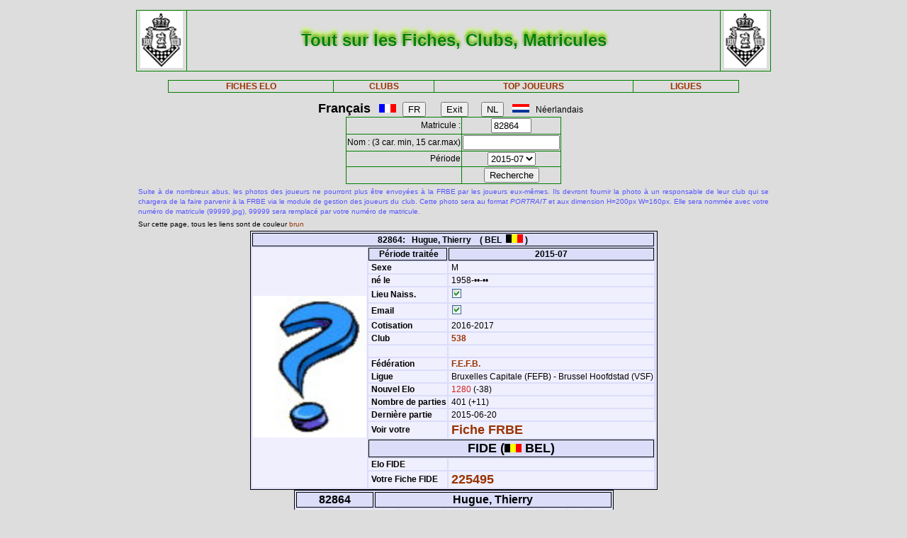

--- FILE ---
content_type: text/html; charset=iso-8889-1
request_url: http://www.frbe-kbsb.be/sites/manager/GestionFICHES/FRBE_Fiche.php?matricule=82864&periode=201507
body_size: 18181
content:
<!DOCTYPE html> 
<html lang="fr">
<Head>
 
<META name="Author" content="Georges Marchal">
<META name="keywords" content="chess, rating, elo, belgium, FRBE, KBSB, FEFB, VSF">
<META name="keywords" lang="fr" content="echecs, classement, elo, belgique, FRBE, KBSB, FEFB,VSF">
<META name="keywords" lang="nl" content="schaak, elo, belgie, KBSB, FEFB, VSF">
<meta http-equiv="Content-Type" content="text/html; charset=iso-8859-1">

<title>Fiches FRBE</Title>
<link href="../css/PM_Gestion.css" title="FRBE.css" rel="stylesheet" type="text/css">

</Head>
<Body>
<br>	

<table class='table1' align='center' width='70%'>
<tr>
	<td width='8%'><a href='/'><img width=60 height=80 alt='FRBE' src='../logos/Logo FRBE.png'></a></td>
	<td><h1>Tout sur les Fiches, Clubs, Matricules</h1></td>
	<td width='8%'><a href='/'><img width=60 height=80 alt='FRBE' src='../logos/Logo FRBE.png'></a> </td>
</tr>
</table>

<p>
	
<table  class='table1' align='center' width="63%">
	<tr>
		<th><a href="FRBE_Fiche.php">FICHES ELO </a></th>
    <!-- 20241029 - club link behouden aub - contact Steven Bellens -->
    <th><a href="FRBE_Club.php">CLUBS </a></th>
		<!--th><a href="https://blog.frbe-kbsb-ksb.be/fr/manager-de-club-vue-du-public/" target="_blank">CLUBS</a></th-->
		<th><a href="FRBE_TopJoueurs.php">TOP JOUEURS</a></th>
		<th><a href="FRBE_Ligue.php" target='_blank'>LIGUES </a></th>
	</tr>
</table>

<p>
<script language="javascript" src="../js/FRBE_functions.js"></script>
<script src="https://cdn.jsdelivr.net/npm/whatwg-fetch@3.0.0/dist/fetch.umd.min.js"></script>
<script src="https://cdn.jsdelivr.net/npm/chart.js@2.9.3/dist/Chart.min.js"></script>

<div align="center">
  <form method="post">
    <font size='+1'><b>Fran&ccedil;ais</b></font> &nbsp;&nbsp;
    <img src='../Flags/fra.gif'>&nbsp;&nbsp;
    <input name='FR'   type="submit" value='FR'>  &nbsp;&nbsp;&nbsp;&nbsp;&nbsp;
    <input name='Exit' type="submit" value="Exit">&nbsp;&nbsp;&nbsp;&nbsp;&nbsp;
    <input name='NL'   type="submit" value='NL'>  &nbsp;&nbsp;
    <img src='../Flags/ned.gif'>&nbsp;&nbsp;
    N&eacute;erlandais &nbsp;&nbsp;
  </form>
</div>

<div align='center'>
  <form action="/sites/manager/GestionFICHES/FRBE_Fiche.php" method="post" onSubmit="return validateform(this);">
    <table class='table1' align='center'>
      <tr>
        <td align='right'>Matricule :</td>
        <td><input type="text" name="matricule" size="5" autocomplete="off" 
					onChange="return validatemat(this.form);"
                   	value="82864"></td>
      </tr>
      <tr>
        <td align='right'>Nom : (3 car. min, 15 car.max)</td>
        <td><input type="text" name="nom" size="15" autocomplete="off" 
					onChange="return validatename(this.form);"
                   value=""></td>
      </tr>
      <tr>
        <td align=right>Période </td>
        <td><select name="periode">

          <option value=202510>2025-10</option>
<option value=202507>2025-07</option>
<option value=202504>2025-04</option>
<option value=202501>2025-01</option>
<option value=202410>2024-10</option>
<option value=202407>2024-07</option>
<option value=202404>2024-04</option>
<option value=202401>2024-01</option>
<option value=202310>2023-10</option>
<option value=202307>2023-07</option>
<option value=202304>2023-04</option>
<option value=202301>2023-01</option>
<option value=202210>2022-10</option>
<option value=202207>2022-07</option>
<option value=202204>2022-04</option>
<option value=202201>2022-01</option>
<option value=202110>2021-10</option>
<option value=202107>2021-07</option>
<option value=202104>2021-04</option>
<option value=202101>2021-01</option>
<option value=202010>2020-10</option>
<option value=202007>2020-07</option>
<option value=202004>2020-04</option>
<option value=202001>2020-01</option>
<option value=201910>2019-10</option>
<option value=201907>2019-07</option>
<option value=201904>2019-04</option>
<option value=201901>2019-01</option>
<option value=201810>2018-10</option>
<option value=201807>2018-07</option>
<option value=201804>2018-04</option>
<option value=201801>2018-01</option>
<option value=201710>2017-10</option>
<option value=201707>2017-07</option>
<option value=201704>2017-04</option>
<option value=201701>2017-01</option>
<option value=201610>2016-10</option>
<option value=201607>2016-07</option>
<option value=201604>2016-04</option>
<option value=201601>2016-01</option>
<option value=201510>2015-10</option>
<option value=201507 selected='true'>2015-07</option>
<option value=201504>2015-04</option>
<option value=201501>2015-01</option>
        </select>
        </td>
      </tr>
      <tr>
        <td>&nbsp;</td>
        <td>
          <input type="submit" value=Recherche name="Recherche">
        </td>
      </tr>
    </table>
  </form>
</div>

<table align='center' width='70%'>
    <tr>
  	<td align='justify'><font color='5555ff' size='-2'>
  	
    Suite à de nombreux abus, les photos des joueurs ne pourront plus être envoyées à la FRBE par les joueurs eux-mêmes.
	Ils devront fournir la photo à un responsable de leur club qui se chargera de la faire parvenir à la FRBE via le module de gestion des joueurs du club.
	Cette photo sera au format <i>PORTRAIT</i> et aux dimension H=200px W=160px.
	Elle sera nommée avec votre numéro de matricule (99999.jpg), 99999 sera remplacé par votre numéro de matricule. 	</font>
</td></tr>

  <tr>
    <td><font size='-2'>
      Sur cette page, tous les liens sont de couleur <font color='#993300'>brun</font>	</font></td>
  </tr>
</table>


<table class='table3' align='center'>
<tr><th colspan='3' bgcolor='#FDFFDD'>82864:&nbsp;&nbsp;&nbsp;Hugue, Thierry&nbsp;&nbsp;&nbsp;&nbsp;( BEL&nbsp;&nbsp;<img src='../Flags/bel.gif'> )</th></tr>
<tr><td rowspan='20'><img src='../Pic/nopic.jpg' width='160' height='200'></td>
<th>&nbsp;<b>Période traitée</b></th><th>2015-07</th></tr>
<tr><td>&nbsp;<b>Sexe</b></td><td>&nbsp;M</td></tr>
<tr><td>&nbsp;<b>né le</b></td><td>&nbsp;1958-&bull;&bull;-&bull;&bull;</td></tr>
<tr><td>&nbsp;<b>Lieu Naiss.</b></td><td>&nbsp;<img src='coche_on.gif'></td></tr>
<tr><td>&nbsp;<b>Email</b></td><td>&nbsp;<img src='coche_on.gif'></td></tr>
<tr><td>&nbsp;<b>Cotisation</b></td><td>&nbsp;2016-2017</td></tr>
<tr><td>&nbsp;<b>Club</b></td><td><a href='FRBE_Club.php?club=538' target=_blank>&nbsp;538</a></td><tr><td>&nbsp;</td><td></td></tr>
<tr><td>&nbsp;<b>Fédération</b></td><td>&nbsp;<a href=https://www.fefb.net/ target='_blank' >F.E.F.B.</a></td></tr>
<tr><td>&nbsp;<b>Ligue</b></td><td>&nbsp;Bruxelles Capitale (FEFB) - Brussel Hoofdstad (VSF)</td></tr>
<tr><td>&nbsp;<b>Nouvel Elo</b></td><td><font color='#CE2020'>&nbsp;1280</font> (-38)</td></tr>
<tr><td>&nbsp;<b>Nombre de parties</b></td ><td>&nbsp;401&nbsp;(+11)</td></tr>
<tr><td>&nbsp;<b>Dernière partie</b></td><td>&nbsp;2015-06-20</td></tr>
<tr><td>&nbsp;<b>Voir votre</b></td><td colspan=2>&nbsp;<font size='+1'><a href='FRBE_Indiv.php?mat=82864&nom=Hugue%2C+Thierry&per=201507' target=_blank>Fiche FRBE</a></font></td></tr>
<tr><th colspan=2><font size='+1'>FIDE (<img src='../Flags/bel.gif'> BEL)</font></th></tr>
<tr><td>&nbsp;<b>Elo FIDE</b></td><td><tr><td>&nbsp;<b>Votre Fiche FIDE</b></td><td>&nbsp;<font size='+1'><a href='http://ratings.fide.com/profile/225495/chart' target='_blank'>225495</a></font>
</td></tr>
</table>

		    <table class='table4' align='center'>
		    	<tr>
            <th colspan='2'>82864</th>
            <th colspan='7'>Hugue, Thierry</th>
          </tr>
  <tr>
    <td><font size='2'><b>&nbsp;Part.</b></font></td>
    <td><font size='2'><b>&nbsp;Date</b></font></td>
    <td><font size='2'><b>&nbsp;exp.</b></font></td>
    <td><font size='2'><b>&nbsp;matricule</b></font></td>
    <td><font size='2'><b>&nbsp;&nbsp;     </b></font></td>
    <td><font size='2'><b>&nbsp;Nom Prénom</b></font></td>
    <td><font size='2'><b>&nbsp;Club</b></font></td>
    <td><font size='2'><b>&nbsp;rés.</b></font></td>
    <td align='right'><font size='2'><b>&nbsp;Elo </b></font></td>
  </tr>

    <tr>
	<td align='right'>&nbsp;0&nbsp;</td>
	<td>&nbsp;2015-03-13&nbsp;</td>
	<td>&nbsp;0&nbsp;</td>
	<td><a href="/sites/manager/GestionFICHES/FRBE_Fiche.php?matricule=14710&periode=201507">&nbsp;14710</a></td>
	<td><img src=../Pic/spacepic.jpg  border=0 width=16 height=20></td>
	<td>&nbsp;Duchnycz, Jaroslaw</td>
	<td><a href="FRBE_Club.php?club=538">&nbsp;538</a></td>
	<td align='right'>1&nbsp;</td>
	<td align='right'>NC</td>
</tr>
<tr>
	<td align='right'>&nbsp;0&nbsp;</td>
	<td>&nbsp;2015-06-13&nbsp;</td>
	<td>&nbsp;0&nbsp;</td>
	<td><a href="/sites/manager/GestionFICHES/FRBE_Fiche.php?matricule=14798&periode=201507">&nbsp;14798</a></td>
	<td><img src=../Pic/spacepic.jpg  border=0 width=16 height=20></td>
	<td>&nbsp;Miler, Franco</td>
	<td><a href="FRBE_Club.php?club=538">&nbsp;538</a></td>
	<td align='right'>1&nbsp;</td>
	<td align='right'>NC</td>
</tr>
<tr>
	<td align='right'>&nbsp;391&nbsp;</td>
	<td>&nbsp;2015-03-06&nbsp;</td>
	<td>&nbsp;0&nbsp;</td>
	<td><a href="/sites/manager/GestionFICHES/FRBE_Fiche.php?matricule=79821&periode=201507">&nbsp;79821</a></td>
	<td><img src=../Pic/spacepic.jpg  border=0 width=16 height=20></td>
	<td>&nbsp;Leysen, Dimitri</td>
	<td><a href="FRBE_Club.php?club=538">&nbsp;538</a></td>
	<td align='right'>½&nbsp;</td>
	<td align='right'>1215</td>
</tr>
<tr>
	<td align='right'>&nbsp;392&nbsp;</td>
	<td>&nbsp;2015-03-06&nbsp;</td>
	<td>&nbsp;0&nbsp;</td>
	<td><a href="/sites/manager/GestionFICHES/FRBE_Fiche.php?matricule=73521&periode=201507">&nbsp;73521</a></td>
	<td><a href="#" onmouseover="hdl=window.open('FRBE_PhotoPopup.php?&../Pic/FRBE/7/73521.jpg','photopopup','width=200,height=200,directories=no,location=no,menubar=no,scrollbars=no,status=no,toolbar=no,resizable=no,screenx=150,screeny=150'); return false" onMouseOut="hdl.close(); return true"><img src=../Pic/FRBE/7/73521.jpg border='0' width='16' height='20'></a></td>
	<td>&nbsp;Moffa, David</td>
	<td><a href="FRBE_Club.php?club=902">&nbsp;902</a></td>
	<td align='right'>½&nbsp;</td>
	<td align='right'>1294</td>
</tr>
<tr>
	<td align='right'>&nbsp;393&nbsp;</td>
	<td>&nbsp;2015-03-06&nbsp;</td>
	<td>&nbsp;0&nbsp;</td>
	<td><a href="/sites/manager/GestionFICHES/FRBE_Fiche.php?matricule=62901&periode=201507">&nbsp;62901</a></td>
	<td><a href="#" onmouseover="hdl=window.open('FRBE_PhotoPopup.php?&../Pic/FRBE/6/62901.jpg','photopopup','width=200,height=200,directories=no,location=no,menubar=no,scrollbars=no,status=no,toolbar=no,resizable=no,screenx=150,screeny=150'); return false" onMouseOut="hdl.close(); return true"><img src=../Pic/FRBE/6/62901.jpg border='0' width='16' height='20'></a></td>
	<td>&nbsp;Pieroni, Severino</td>
	<td><a href="FRBE_Club.php?club=538">&nbsp;538</a></td>
	<td align='right'>0&nbsp;</td>
	<td align='right'>1641</td>
</tr>
<tr>
	<td align='right'>&nbsp;394&nbsp;</td>
	<td>&nbsp;2015-03-06&nbsp;</td>
	<td>&nbsp;0&nbsp;</td>
	<td><a href="/sites/manager/GestionFICHES/FRBE_Fiche.php?matricule=70033&periode=201507">&nbsp;70033</a></td>
	<td><a href="#" onmouseover="hdl=window.open('FRBE_PhotoPopup.php?&../Pic/FRBE/7/70033.jpg','photopopup','width=200,height=200,directories=no,location=no,menubar=no,scrollbars=no,status=no,toolbar=no,resizable=no,screenx=150,screeny=150'); return false" onMouseOut="hdl.close(); return true"><img src=../Pic/FRBE/7/70033.jpg border='0' width='16' height='20'></a></td>
	<td>&nbsp;Rorive, Alain</td>
	<td><a href="FRBE_Club.php?club=501">&nbsp;501</a></td>
	<td align='right'>0&nbsp;</td>
	<td align='right'>1180</td>
</tr>
<tr>
	<td align='right'>&nbsp;395&nbsp;</td>
	<td>&nbsp;2015-03-20&nbsp;</td>
	<td>&nbsp;0&nbsp;</td>
	<td><a href="/sites/manager/GestionFICHES/FRBE_Fiche.php?matricule=84077&periode=201507">&nbsp;84077</a></td>
	<td><a href="#" onmouseover="hdl=window.open('FRBE_PhotoPopup.php?&../Pic/FRBE/8/84077.jpg','photopopup','width=200,height=200,directories=no,location=no,menubar=no,scrollbars=no,status=no,toolbar=no,resizable=no,screenx=150,screeny=150'); return false" onMouseOut="hdl.close(); return true"><img src=../Pic/FRBE/8/84077.jpg border='0' width='16' height='20'></a></td>
	<td>&nbsp;Claude, Julien</td>
	<td><a href="FRBE_Club.php?club=538">&nbsp;538</a></td>
	<td align='right'>0&nbsp;</td>
	<td align='right'>1352</td>
</tr>
<tr>
	<td align='right'>&nbsp;396&nbsp;</td>
	<td>&nbsp;2015-05-15&nbsp;</td>
	<td>&nbsp;0&nbsp;</td>
	<td><a href="/sites/manager/GestionFICHES/FRBE_Fiche.php?matricule=75990&periode=201507">&nbsp;75990</a></td>
	<td><a href="#" onmouseover="hdl=window.open('FRBE_PhotoPopup.php?&../Pic/FRBE/7/75990.jpg','photopopup','width=200,height=200,directories=no,location=no,menubar=no,scrollbars=no,status=no,toolbar=no,resizable=no,screenx=150,screeny=150'); return false" onMouseOut="hdl.close(); return true"><img src=../Pic/FRBE/7/75990.jpg border='0' width='16' height='20'></a></td>
	<td>&nbsp;Stilmant, Thierry</td>
	<td><a href="FRBE_Club.php?club=902">&nbsp;902</a></td>
	<td align='right'>0&nbsp;</td>
	<td align='right'>1909</td>
</tr>
<tr>
	<td align='right'>&nbsp;397&nbsp;</td>
	<td>&nbsp;2015-05-22&nbsp;</td>
	<td>&nbsp;0&nbsp;</td>
	<td><a href="/sites/manager/GestionFICHES/FRBE_Fiche.php?matricule=70033&periode=201507">&nbsp;70033</a></td>
	<td><a href="#" onmouseover="hdl=window.open('FRBE_PhotoPopup.php?&../Pic/FRBE/7/70033.jpg','photopopup','width=200,height=200,directories=no,location=no,menubar=no,scrollbars=no,status=no,toolbar=no,resizable=no,screenx=150,screeny=150'); return false" onMouseOut="hdl.close(); return true"><img src=../Pic/FRBE/7/70033.jpg border='0' width='16' height='20'></a></td>
	<td>&nbsp;Rorive, Alain</td>
	<td><a href="FRBE_Club.php?club=501">&nbsp;501</a></td>
	<td align='right'>½&nbsp;</td>
	<td align='right'>1180</td>
</tr>
<tr>
	<td align='right'>&nbsp;398&nbsp;</td>
	<td>&nbsp;2015-05-29&nbsp;</td>
	<td>&nbsp;0&nbsp;</td>
	<td><a href="/sites/manager/GestionFICHES/FRBE_Fiche.php?matricule=84077&periode=201507">&nbsp;84077</a></td>
	<td><a href="#" onmouseover="hdl=window.open('FRBE_PhotoPopup.php?&../Pic/FRBE/8/84077.jpg','photopopup','width=200,height=200,directories=no,location=no,menubar=no,scrollbars=no,status=no,toolbar=no,resizable=no,screenx=150,screeny=150'); return false" onMouseOut="hdl.close(); return true"><img src=../Pic/FRBE/8/84077.jpg border='0' width='16' height='20'></a></td>
	<td>&nbsp;Claude, Julien</td>
	<td><a href="FRBE_Club.php?club=538">&nbsp;538</a></td>
	<td align='right'>0&nbsp;</td>
	<td align='right'>1352</td>
</tr>
<tr>
	<td align='right'>&nbsp;399&nbsp;</td>
	<td>&nbsp;2015-06-06&nbsp;</td>
	<td>&nbsp;0&nbsp;</td>
	<td><a href="/sites/manager/GestionFICHES/FRBE_Fiche.php?matricule=10554&periode=201507">&nbsp;10554</a></td>
	<td><a href="#" onmouseover="hdl=window.open('FRBE_PhotoPopup.php?&../Pic/FRBE/1/10554.jpg','photopopup','width=200,height=200,directories=no,location=no,menubar=no,scrollbars=no,status=no,toolbar=no,resizable=no,screenx=150,screeny=150'); return false" onMouseOut="hdl.close(); return true"><img src=../Pic/FRBE/1/10554.jpg border='0' width='16' height='20'></a></td>
	<td>&nbsp;Delescaille, Laurent</td>
	<td><a href="FRBE_Club.php?club=501">&nbsp;501</a></td>
	<td align='right'>0&nbsp;</td>
	<td align='right'>1718</td>
</tr>
<tr>
	<td align='right'>&nbsp;400&nbsp;</td>
	<td>&nbsp;2015-06-20&nbsp;</td>
	<td>&nbsp;0&nbsp;</td>
	<td><a href="/sites/manager/GestionFICHES/FRBE_Fiche.php?matricule=66958&periode=201507">&nbsp;66958</a></td>
	<td><img src=../Pic/spacepic.jpg  border=0 width=16 height=20></td>
	<td>&nbsp;Sanglier, Olivier</td>
	<td><a href="FRBE_Club.php?club=953">&nbsp;953</a></td>
	<td align='right'>0&nbsp;</td>
	<td align='right'>1556</td>
</tr>
<tr>
	<td align='right'><b>12&nbsp;</b></td>
	<td>              <b>&nbsp;      </b></td>
	<td>              <b>&nbsp;      </b></td>
	<td>              <b>&nbsp;      </b></td>
	<td>              <b>&nbsp;      </b></td>
	<td>              <b>&nbsp;      </b></td>
	<td>              <b>&nbsp;      </b></td>
	<td align='right'><b>3.5&nbsp;</b></td>
	<td align='right'><b>1440      </b></td>
</tr>
</table>
<div style="padding: 2% 10% 2% 10%">
<canvas style="background-color: #f0effe" id="myChart" width="800" height="350"></canvas>
<div>
<br>
<script>
window.onload= function() {
var ctx = document.getElementById('myChart').getContext('2d');
var chart = new Chart(ctx, {
	type: 'bar',
	data: {
		datasets: [{
			backgroundColor: 'rgba(85, 127, 255, 1)',
			borderColor: 'black',
			barThickness: 10,
			borderWidth: 1
		}]
	},
	options: {
		legend: {
			display: false
		},
		title: {
			fontSize: 20,
			fontColor: 'red',
			text: 'ELO Rating',
			display: true
		},
		scales: {
			yAxes: [{
				ticks: {
					fontSize: 10,
					fontColor:'black',
					suggestedMax: 1800,
					suggestedMin: 1400
				}
			}],
			xAxes: [{
				ticks: {
					fontSize: 10,
					fontColor:'black'
				}
			}]
		}
	}
});
	  window.fetch('https://www.frbe-kbsb.be/sites/manager/GestionFICHES/api/api_be.php/82864') 
	  .then(response => response.json())
	  .then(data => {
		if(data.ratings.length > 0) {
			min = Math.min(...data.ratings);
			max = Math.max(...data.ratings);
			chart.data.labels = data.periods.map(a => a.substring(0,4) + '-' + a.substring(4, 6));
			chart.data.datasets[0].data = data.ratings;
			chart.options.title.text = "ELO min: " + min + " - ELO max: " + max;
			chart.options.scales.yAxes[0].ticks.suggestedMin = min-5;
			chart.options.scales.yAxes[0].ticks.suggestedMax = max+5;
			chart.update();
		}
	});
};
</script>
<blockquote>
  <form action="/sites/manager/GestionFICHES/FRBE_Fiche.php" method="post">
    <input type="submit" value="Retour">
  </form>
</blockquote>
  

<blockquote>
<table class='table2' align='left'>
<tr><td align='right'>Page :</td>
	<td>19-12-2025 22:13:00</td></tr>
<tr><td align='right'>Player:</td>
	<td>2025-10</td></tr>
<tr><td align='right'>CheckList:</td>
	<td>2025-10</td></tr>

<tr><td align='right'>FRBE_Fiche.php:</td>
	<td>11-01-2025 12:29:35</td></tr>
<tr><th colspan='2' align='center'>&nbsp;</th></tr>
<tr><th colspan='2' align='center'>par GMA (pour la FRBE) </th></tr>
</table>
</blockquote>	

</body>
</HTML>
